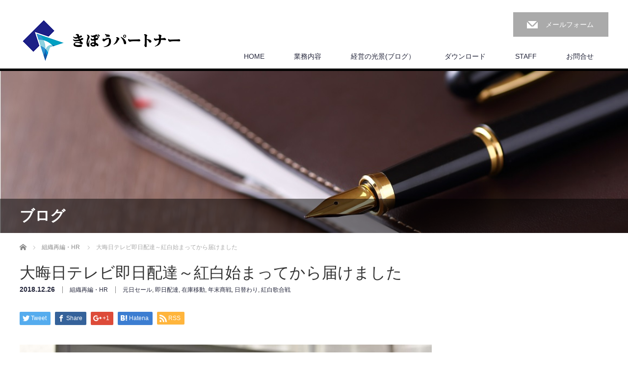

--- FILE ---
content_type: text/html; charset=UTF-8
request_url: https://kibow.biz/2018/12/26/%E5%A4%A7%E6%99%A6%E6%97%A5%E3%83%86%E3%83%AC%E3%83%93%E5%8D%B3%E6%97%A5%E9%85%8D%E9%81%94%EF%BD%9E%E7%B4%85%E7%99%BD%E5%A7%8B%E3%81%BE%E3%81%A3%E3%81%A6%E3%81%8B%E3%82%89%E5%B1%8A%E3%81%91%E3%81%BE/
body_size: 73781
content:
<!DOCTYPE html>
<html dir="ltr" lang="ja" prefix="og: https://ogp.me/ns#">
<head prefix="og: http://ogp.me/ns# fb: http://ogp.me/ns/fb#">


<meta charset="UTF-8">
<meta name="viewport" content="width=1200">
<!--[if IE]><meta http-equiv="X-UA-Compatible" content="IE=edge,chrome=1"><![endif]-->
<title>大晦日テレビ即日配達～紅白始まってから届けました | きぼうパートナー</title>
<meta name="description" content="私が20代のころ勤めていた家電店では年末に長く行われていた名物企画がありました。12月30日、31日に特定の機種だけなのですが、テレビを即日配達して設置する、というものです。">
<meta property="og:type" content="article" />
<meta property="og:url" content="https://kibow.biz/2018/12/26/%E5%A4%A7%E6%99%A6%E6%97%A5%E3%83%86%E3%83%AC%E3%83%93%E5%8D%B3%E6%97%A5%E9%85%8D%E9%81%94%EF%BD%9E%E7%B4%85%E7%99%BD%E5%A7%8B%E3%81%BE%E3%81%A3%E3%81%A6%E3%81%8B%E3%82%89%E5%B1%8A%E3%81%91%E3%81%BE/">
<meta property="og:title" content="大晦日テレビ即日配達～紅白始まってから届けました" />
<meta property="og:description" content="私が20代のころ勤めていた家電店では年末に長く行われていた名物企画がありました。12月30日、31日に特定の機種だけなのですが、テレビを即日配達して設置する、というものです。" />
<meta property="og:site_name" content="きぼうパートナー" />
<meta property="og:image" content='https://kibow.biz/wp/wp-content/uploads/2018/12/6e8b23dddbc829eb82f71ae50864cd6f_s.jpg'>
<meta property="og:image:secure_url" content="https://kibow.biz/wp/wp-content/uploads/2018/12/6e8b23dddbc829eb82f71ae50864cd6f_s.jpg" /> 
<meta property="og:image:width" content="640" /> 
<meta property="og:image:height" content="427" />
<meta property="fb:admins" content="938627979533276" />
<link rel="pingback" href="https://kibow.biz/wp/xmlrpc.php">

		<!-- All in One SEO 4.9.3 - aioseo.com -->
	<meta name="robots" content="max-image-preview:large" />
	<meta name="author" content="wpmasterƯ"/>
	<link rel="canonical" href="https://kibow.biz/2018/12/26/%e5%a4%a7%e6%99%a6%e6%97%a5%e3%83%86%e3%83%ac%e3%83%93%e5%8d%b3%e6%97%a5%e9%85%8d%e9%81%94%ef%bd%9e%e7%b4%85%e7%99%bd%e5%a7%8b%e3%81%be%e3%81%a3%e3%81%a6%e3%81%8b%e3%82%89%e5%b1%8a%e3%81%91%e3%81%be/" />
	<meta name="generator" content="All in One SEO (AIOSEO) 4.9.3" />
		<meta property="og:locale" content="ja_JP" />
		<meta property="og:site_name" content="きぼうパートナー | 中小企業の変革を共に実現します" />
		<meta property="og:type" content="article" />
		<meta property="og:title" content="大晦日テレビ即日配達～紅白始まってから届けました | きぼうパートナー" />
		<meta property="og:url" content="https://kibow.biz/2018/12/26/%e5%a4%a7%e6%99%a6%e6%97%a5%e3%83%86%e3%83%ac%e3%83%93%e5%8d%b3%e6%97%a5%e9%85%8d%e9%81%94%ef%bd%9e%e7%b4%85%e7%99%bd%e5%a7%8b%e3%81%be%e3%81%a3%e3%81%a6%e3%81%8b%e3%82%89%e5%b1%8a%e3%81%91%e3%81%be/" />
		<meta property="article:published_time" content="2018-12-25T22:10:19+00:00" />
		<meta property="article:modified_time" content="2018-12-25T22:19:43+00:00" />
		<meta property="article:publisher" content="https://www.facebook.com/kibowbiz" />
		<meta name="twitter:card" content="summary" />
		<meta name="twitter:title" content="大晦日テレビ即日配達～紅白始まってから届けました | きぼうパートナー" />
		<script type="application/ld+json" class="aioseo-schema">
			{"@context":"https:\/\/schema.org","@graph":[{"@type":"Article","@id":"https:\/\/kibow.biz\/2018\/12\/26\/%e5%a4%a7%e6%99%a6%e6%97%a5%e3%83%86%e3%83%ac%e3%83%93%e5%8d%b3%e6%97%a5%e9%85%8d%e9%81%94%ef%bd%9e%e7%b4%85%e7%99%bd%e5%a7%8b%e3%81%be%e3%81%a3%e3%81%a6%e3%81%8b%e3%82%89%e5%b1%8a%e3%81%91%e3%81%be\/#article","name":"\u5927\u6666\u65e5\u30c6\u30ec\u30d3\u5373\u65e5\u914d\u9054\uff5e\u7d05\u767d\u59cb\u307e\u3063\u3066\u304b\u3089\u5c4a\u3051\u307e\u3057\u305f | \u304d\u307c\u3046\u30d1\u30fc\u30c8\u30ca\u30fc","headline":"\u5927\u6666\u65e5\u30c6\u30ec\u30d3\u5373\u65e5\u914d\u9054\uff5e\u7d05\u767d\u59cb\u307e\u3063\u3066\u304b\u3089\u5c4a\u3051\u307e\u3057\u305f","author":{"@id":"https:\/\/kibow.biz\/author\/wpmaster\/#author"},"publisher":{"@id":"https:\/\/kibow.biz\/#organization"},"image":{"@type":"ImageObject","url":"https:\/\/kibow.biz\/wp\/wp-content\/uploads\/2018\/12\/6e8b23dddbc829eb82f71ae50864cd6f_s.jpg","width":640,"height":427},"datePublished":"2018-12-26T07:10:19+09:00","dateModified":"2018-12-26T07:19:43+09:00","inLanguage":"ja","mainEntityOfPage":{"@id":"https:\/\/kibow.biz\/2018\/12\/26\/%e5%a4%a7%e6%99%a6%e6%97%a5%e3%83%86%e3%83%ac%e3%83%93%e5%8d%b3%e6%97%a5%e9%85%8d%e9%81%94%ef%bd%9e%e7%b4%85%e7%99%bd%e5%a7%8b%e3%81%be%e3%81%a3%e3%81%a6%e3%81%8b%e3%82%89%e5%b1%8a%e3%81%91%e3%81%be\/#webpage"},"isPartOf":{"@id":"https:\/\/kibow.biz\/2018\/12\/26\/%e5%a4%a7%e6%99%a6%e6%97%a5%e3%83%86%e3%83%ac%e3%83%93%e5%8d%b3%e6%97%a5%e9%85%8d%e9%81%94%ef%bd%9e%e7%b4%85%e7%99%bd%e5%a7%8b%e3%81%be%e3%81%a3%e3%81%a6%e3%81%8b%e3%82%89%e5%b1%8a%e3%81%91%e3%81%be\/#webpage"},"articleSection":"\u7d44\u7e54\u518d\u7de8\u30fbHR, \u5143\u65e5\u30bb\u30fc\u30eb, \u5373\u65e5\u914d\u9054, \u5728\u5eab\u79fb\u52d5, \u5e74\u672b\u5546\u6226, \u65e5\u66ff\u308f\u308a, \u7d05\u767d\u6b4c\u5408\u6226"},{"@type":"BreadcrumbList","@id":"https:\/\/kibow.biz\/2018\/12\/26\/%e5%a4%a7%e6%99%a6%e6%97%a5%e3%83%86%e3%83%ac%e3%83%93%e5%8d%b3%e6%97%a5%e9%85%8d%e9%81%94%ef%bd%9e%e7%b4%85%e7%99%bd%e5%a7%8b%e3%81%be%e3%81%a3%e3%81%a6%e3%81%8b%e3%82%89%e5%b1%8a%e3%81%91%e3%81%be\/#breadcrumblist","itemListElement":[{"@type":"ListItem","@id":"https:\/\/kibow.biz#listItem","position":1,"name":"\u30db\u30fc\u30e0","item":"https:\/\/kibow.biz","nextItem":{"@type":"ListItem","@id":"https:\/\/kibow.biz\/category\/%e7%b5%84%e7%b9%94%e5%86%8d%e7%b7%a8\/#listItem","name":"\u7d44\u7e54\u518d\u7de8\u30fbHR"}},{"@type":"ListItem","@id":"https:\/\/kibow.biz\/category\/%e7%b5%84%e7%b9%94%e5%86%8d%e7%b7%a8\/#listItem","position":2,"name":"\u7d44\u7e54\u518d\u7de8\u30fbHR","item":"https:\/\/kibow.biz\/category\/%e7%b5%84%e7%b9%94%e5%86%8d%e7%b7%a8\/","nextItem":{"@type":"ListItem","@id":"https:\/\/kibow.biz\/2018\/12\/26\/%e5%a4%a7%e6%99%a6%e6%97%a5%e3%83%86%e3%83%ac%e3%83%93%e5%8d%b3%e6%97%a5%e9%85%8d%e9%81%94%ef%bd%9e%e7%b4%85%e7%99%bd%e5%a7%8b%e3%81%be%e3%81%a3%e3%81%a6%e3%81%8b%e3%82%89%e5%b1%8a%e3%81%91%e3%81%be\/#listItem","name":"\u5927\u6666\u65e5\u30c6\u30ec\u30d3\u5373\u65e5\u914d\u9054\uff5e\u7d05\u767d\u59cb\u307e\u3063\u3066\u304b\u3089\u5c4a\u3051\u307e\u3057\u305f"},"previousItem":{"@type":"ListItem","@id":"https:\/\/kibow.biz#listItem","name":"\u30db\u30fc\u30e0"}},{"@type":"ListItem","@id":"https:\/\/kibow.biz\/2018\/12\/26\/%e5%a4%a7%e6%99%a6%e6%97%a5%e3%83%86%e3%83%ac%e3%83%93%e5%8d%b3%e6%97%a5%e9%85%8d%e9%81%94%ef%bd%9e%e7%b4%85%e7%99%bd%e5%a7%8b%e3%81%be%e3%81%a3%e3%81%a6%e3%81%8b%e3%82%89%e5%b1%8a%e3%81%91%e3%81%be\/#listItem","position":3,"name":"\u5927\u6666\u65e5\u30c6\u30ec\u30d3\u5373\u65e5\u914d\u9054\uff5e\u7d05\u767d\u59cb\u307e\u3063\u3066\u304b\u3089\u5c4a\u3051\u307e\u3057\u305f","previousItem":{"@type":"ListItem","@id":"https:\/\/kibow.biz\/category\/%e7%b5%84%e7%b9%94%e5%86%8d%e7%b7%a8\/#listItem","name":"\u7d44\u7e54\u518d\u7de8\u30fbHR"}}]},{"@type":"Organization","@id":"https:\/\/kibow.biz\/#organization","name":"\u304d\u307c\u3046\u30d1\u30fc\u30c8\u30ca\u30fc","description":"\u4e2d\u5c0f\u4f01\u696d\u306e\u5909\u9769\u3092\u5171\u306b\u5b9f\u73fe\u3057\u307e\u3059","url":"https:\/\/kibow.biz\/","logo":{"@type":"ImageObject","url":"https:\/\/kibow.biz\/wp\/wp-content\/uploads\/2018\/07\/kibowlog_yokoheight86.png","@id":"https:\/\/kibow.biz\/2018\/12\/26\/%e5%a4%a7%e6%99%a6%e6%97%a5%e3%83%86%e3%83%ac%e3%83%93%e5%8d%b3%e6%97%a5%e9%85%8d%e9%81%94%ef%bd%9e%e7%b4%85%e7%99%bd%e5%a7%8b%e3%81%be%e3%81%a3%e3%81%a6%e3%81%8b%e3%82%89%e5%b1%8a%e3%81%91%e3%81%be\/#organizationLogo","width":328,"height":86},"image":{"@id":"https:\/\/kibow.biz\/2018\/12\/26\/%e5%a4%a7%e6%99%a6%e6%97%a5%e3%83%86%e3%83%ac%e3%83%93%e5%8d%b3%e6%97%a5%e9%85%8d%e9%81%94%ef%bd%9e%e7%b4%85%e7%99%bd%e5%a7%8b%e3%81%be%e3%81%a3%e3%81%a6%e3%81%8b%e3%82%89%e5%b1%8a%e3%81%91%e3%81%be\/#organizationLogo"},"sameAs":["https:\/\/www.facebook.com\/kibowbiz"]},{"@type":"Person","@id":"https:\/\/kibow.biz\/author\/wpmaster\/#author","url":"https:\/\/kibow.biz\/author\/wpmaster\/","name":"wpmaster\u01af","image":{"@type":"ImageObject","@id":"https:\/\/kibow.biz\/2018\/12\/26\/%e5%a4%a7%e6%99%a6%e6%97%a5%e3%83%86%e3%83%ac%e3%83%93%e5%8d%b3%e6%97%a5%e9%85%8d%e9%81%94%ef%bd%9e%e7%b4%85%e7%99%bd%e5%a7%8b%e3%81%be%e3%81%a3%e3%81%a6%e3%81%8b%e3%82%89%e5%b1%8a%e3%81%91%e3%81%be\/#authorImage","url":"https:\/\/secure.gravatar.com\/avatar\/f593270f2956a4ebcfce899a05e4a9312b0697b4bd1ad6ee4286de3a74bc287d?s=96&d=mm&r=g","width":96,"height":96,"caption":"wpmaster\u01af"}},{"@type":"WebPage","@id":"https:\/\/kibow.biz\/2018\/12\/26\/%e5%a4%a7%e6%99%a6%e6%97%a5%e3%83%86%e3%83%ac%e3%83%93%e5%8d%b3%e6%97%a5%e9%85%8d%e9%81%94%ef%bd%9e%e7%b4%85%e7%99%bd%e5%a7%8b%e3%81%be%e3%81%a3%e3%81%a6%e3%81%8b%e3%82%89%e5%b1%8a%e3%81%91%e3%81%be\/#webpage","url":"https:\/\/kibow.biz\/2018\/12\/26\/%e5%a4%a7%e6%99%a6%e6%97%a5%e3%83%86%e3%83%ac%e3%83%93%e5%8d%b3%e6%97%a5%e9%85%8d%e9%81%94%ef%bd%9e%e7%b4%85%e7%99%bd%e5%a7%8b%e3%81%be%e3%81%a3%e3%81%a6%e3%81%8b%e3%82%89%e5%b1%8a%e3%81%91%e3%81%be\/","name":"\u5927\u6666\u65e5\u30c6\u30ec\u30d3\u5373\u65e5\u914d\u9054\uff5e\u7d05\u767d\u59cb\u307e\u3063\u3066\u304b\u3089\u5c4a\u3051\u307e\u3057\u305f | \u304d\u307c\u3046\u30d1\u30fc\u30c8\u30ca\u30fc","inLanguage":"ja","isPartOf":{"@id":"https:\/\/kibow.biz\/#website"},"breadcrumb":{"@id":"https:\/\/kibow.biz\/2018\/12\/26\/%e5%a4%a7%e6%99%a6%e6%97%a5%e3%83%86%e3%83%ac%e3%83%93%e5%8d%b3%e6%97%a5%e9%85%8d%e9%81%94%ef%bd%9e%e7%b4%85%e7%99%bd%e5%a7%8b%e3%81%be%e3%81%a3%e3%81%a6%e3%81%8b%e3%82%89%e5%b1%8a%e3%81%91%e3%81%be\/#breadcrumblist"},"author":{"@id":"https:\/\/kibow.biz\/author\/wpmaster\/#author"},"creator":{"@id":"https:\/\/kibow.biz\/author\/wpmaster\/#author"},"image":{"@type":"ImageObject","url":"https:\/\/kibow.biz\/wp\/wp-content\/uploads\/2018\/12\/6e8b23dddbc829eb82f71ae50864cd6f_s.jpg","@id":"https:\/\/kibow.biz\/2018\/12\/26\/%e5%a4%a7%e6%99%a6%e6%97%a5%e3%83%86%e3%83%ac%e3%83%93%e5%8d%b3%e6%97%a5%e9%85%8d%e9%81%94%ef%bd%9e%e7%b4%85%e7%99%bd%e5%a7%8b%e3%81%be%e3%81%a3%e3%81%a6%e3%81%8b%e3%82%89%e5%b1%8a%e3%81%91%e3%81%be\/#mainImage","width":640,"height":427},"primaryImageOfPage":{"@id":"https:\/\/kibow.biz\/2018\/12\/26\/%e5%a4%a7%e6%99%a6%e6%97%a5%e3%83%86%e3%83%ac%e3%83%93%e5%8d%b3%e6%97%a5%e9%85%8d%e9%81%94%ef%bd%9e%e7%b4%85%e7%99%bd%e5%a7%8b%e3%81%be%e3%81%a3%e3%81%a6%e3%81%8b%e3%82%89%e5%b1%8a%e3%81%91%e3%81%be\/#mainImage"},"datePublished":"2018-12-26T07:10:19+09:00","dateModified":"2018-12-26T07:19:43+09:00"},{"@type":"WebSite","@id":"https:\/\/kibow.biz\/#website","url":"https:\/\/kibow.biz\/","name":"\u304d\u307c\u3046\u30d1\u30fc\u30c8\u30ca\u30fc","description":"\u4e2d\u5c0f\u4f01\u696d\u306e\u5909\u9769\u3092\u5171\u306b\u5b9f\u73fe\u3057\u307e\u3059","inLanguage":"ja","publisher":{"@id":"https:\/\/kibow.biz\/#organization"}}]}
		</script>
		<!-- All in One SEO -->

<link rel="alternate" type="application/rss+xml" title="きぼうパートナー &raquo; フィード" href="https://kibow.biz/feed/" />
<link rel="alternate" type="application/rss+xml" title="きぼうパートナー &raquo; コメントフィード" href="https://kibow.biz/comments/feed/" />
<link rel="alternate" type="application/rss+xml" title="きぼうパートナー &raquo; 大晦日テレビ即日配達～紅白始まってから届けました のコメントのフィード" href="https://kibow.biz/2018/12/26/%e5%a4%a7%e6%99%a6%e6%97%a5%e3%83%86%e3%83%ac%e3%83%93%e5%8d%b3%e6%97%a5%e9%85%8d%e9%81%94%ef%bd%9e%e7%b4%85%e7%99%bd%e5%a7%8b%e3%81%be%e3%81%a3%e3%81%a6%e3%81%8b%e3%82%89%e5%b1%8a%e3%81%91%e3%81%be/feed/" />
<link rel="alternate" title="oEmbed (JSON)" type="application/json+oembed" href="https://kibow.biz/wp-json/oembed/1.0/embed?url=https%3A%2F%2Fkibow.biz%2F2018%2F12%2F26%2F%25e5%25a4%25a7%25e6%2599%25a6%25e6%2597%25a5%25e3%2583%2586%25e3%2583%25ac%25e3%2583%2593%25e5%258d%25b3%25e6%2597%25a5%25e9%2585%258d%25e9%2581%2594%25ef%25bd%259e%25e7%25b4%2585%25e7%2599%25bd%25e5%25a7%258b%25e3%2581%25be%25e3%2581%25a3%25e3%2581%25a6%25e3%2581%258b%25e3%2582%2589%25e5%25b1%258a%25e3%2581%2591%25e3%2581%25be%2F" />
<link rel="alternate" title="oEmbed (XML)" type="text/xml+oembed" href="https://kibow.biz/wp-json/oembed/1.0/embed?url=https%3A%2F%2Fkibow.biz%2F2018%2F12%2F26%2F%25e5%25a4%25a7%25e6%2599%25a6%25e6%2597%25a5%25e3%2583%2586%25e3%2583%25ac%25e3%2583%2593%25e5%258d%25b3%25e6%2597%25a5%25e9%2585%258d%25e9%2581%2594%25ef%25bd%259e%25e7%25b4%2585%25e7%2599%25bd%25e5%25a7%258b%25e3%2581%25be%25e3%2581%25a3%25e3%2581%25a6%25e3%2581%258b%25e3%2582%2589%25e5%25b1%258a%25e3%2581%2591%25e3%2581%25be%2F&#038;format=xml" />
		<!-- This site uses the Google Analytics by MonsterInsights plugin v9.11.1 - Using Analytics tracking - https://www.monsterinsights.com/ -->
		<!-- Note: MonsterInsights is not currently configured on this site. The site owner needs to authenticate with Google Analytics in the MonsterInsights settings panel. -->
					<!-- No tracking code set -->
				<!-- / Google Analytics by MonsterInsights -->
		<style id='wp-img-auto-sizes-contain-inline-css' type='text/css'>
img:is([sizes=auto i],[sizes^="auto," i]){contain-intrinsic-size:3000px 1500px}
/*# sourceURL=wp-img-auto-sizes-contain-inline-css */
</style>
<link rel='stylesheet' id='style-css' href='https://kibow.biz/wp/wp-content/themes/law_tcd031/style.css?ver=3.2.4' type='text/css' media='screen' />
<style id='wp-block-library-inline-css' type='text/css'>
:root{--wp-block-synced-color:#7a00df;--wp-block-synced-color--rgb:122,0,223;--wp-bound-block-color:var(--wp-block-synced-color);--wp-editor-canvas-background:#ddd;--wp-admin-theme-color:#007cba;--wp-admin-theme-color--rgb:0,124,186;--wp-admin-theme-color-darker-10:#006ba1;--wp-admin-theme-color-darker-10--rgb:0,107,160.5;--wp-admin-theme-color-darker-20:#005a87;--wp-admin-theme-color-darker-20--rgb:0,90,135;--wp-admin-border-width-focus:2px}@media (min-resolution:192dpi){:root{--wp-admin-border-width-focus:1.5px}}.wp-element-button{cursor:pointer}:root .has-very-light-gray-background-color{background-color:#eee}:root .has-very-dark-gray-background-color{background-color:#313131}:root .has-very-light-gray-color{color:#eee}:root .has-very-dark-gray-color{color:#313131}:root .has-vivid-green-cyan-to-vivid-cyan-blue-gradient-background{background:linear-gradient(135deg,#00d084,#0693e3)}:root .has-purple-crush-gradient-background{background:linear-gradient(135deg,#34e2e4,#4721fb 50%,#ab1dfe)}:root .has-hazy-dawn-gradient-background{background:linear-gradient(135deg,#faaca8,#dad0ec)}:root .has-subdued-olive-gradient-background{background:linear-gradient(135deg,#fafae1,#67a671)}:root .has-atomic-cream-gradient-background{background:linear-gradient(135deg,#fdd79a,#004a59)}:root .has-nightshade-gradient-background{background:linear-gradient(135deg,#330968,#31cdcf)}:root .has-midnight-gradient-background{background:linear-gradient(135deg,#020381,#2874fc)}:root{--wp--preset--font-size--normal:16px;--wp--preset--font-size--huge:42px}.has-regular-font-size{font-size:1em}.has-larger-font-size{font-size:2.625em}.has-normal-font-size{font-size:var(--wp--preset--font-size--normal)}.has-huge-font-size{font-size:var(--wp--preset--font-size--huge)}.has-text-align-center{text-align:center}.has-text-align-left{text-align:left}.has-text-align-right{text-align:right}.has-fit-text{white-space:nowrap!important}#end-resizable-editor-section{display:none}.aligncenter{clear:both}.items-justified-left{justify-content:flex-start}.items-justified-center{justify-content:center}.items-justified-right{justify-content:flex-end}.items-justified-space-between{justify-content:space-between}.screen-reader-text{border:0;clip-path:inset(50%);height:1px;margin:-1px;overflow:hidden;padding:0;position:absolute;width:1px;word-wrap:normal!important}.screen-reader-text:focus{background-color:#ddd;clip-path:none;color:#444;display:block;font-size:1em;height:auto;left:5px;line-height:normal;padding:15px 23px 14px;text-decoration:none;top:5px;width:auto;z-index:100000}html :where(.has-border-color){border-style:solid}html :where([style*=border-top-color]){border-top-style:solid}html :where([style*=border-right-color]){border-right-style:solid}html :where([style*=border-bottom-color]){border-bottom-style:solid}html :where([style*=border-left-color]){border-left-style:solid}html :where([style*=border-width]){border-style:solid}html :where([style*=border-top-width]){border-top-style:solid}html :where([style*=border-right-width]){border-right-style:solid}html :where([style*=border-bottom-width]){border-bottom-style:solid}html :where([style*=border-left-width]){border-left-style:solid}html :where(img[class*=wp-image-]){height:auto;max-width:100%}:where(figure){margin:0 0 1em}html :where(.is-position-sticky){--wp-admin--admin-bar--position-offset:var(--wp-admin--admin-bar--height,0px)}@media screen and (max-width:600px){html :where(.is-position-sticky){--wp-admin--admin-bar--position-offset:0px}}

/*# sourceURL=wp-block-library-inline-css */
</style><style id='global-styles-inline-css' type='text/css'>
:root{--wp--preset--aspect-ratio--square: 1;--wp--preset--aspect-ratio--4-3: 4/3;--wp--preset--aspect-ratio--3-4: 3/4;--wp--preset--aspect-ratio--3-2: 3/2;--wp--preset--aspect-ratio--2-3: 2/3;--wp--preset--aspect-ratio--16-9: 16/9;--wp--preset--aspect-ratio--9-16: 9/16;--wp--preset--color--black: #000000;--wp--preset--color--cyan-bluish-gray: #abb8c3;--wp--preset--color--white: #ffffff;--wp--preset--color--pale-pink: #f78da7;--wp--preset--color--vivid-red: #cf2e2e;--wp--preset--color--luminous-vivid-orange: #ff6900;--wp--preset--color--luminous-vivid-amber: #fcb900;--wp--preset--color--light-green-cyan: #7bdcb5;--wp--preset--color--vivid-green-cyan: #00d084;--wp--preset--color--pale-cyan-blue: #8ed1fc;--wp--preset--color--vivid-cyan-blue: #0693e3;--wp--preset--color--vivid-purple: #9b51e0;--wp--preset--gradient--vivid-cyan-blue-to-vivid-purple: linear-gradient(135deg,rgb(6,147,227) 0%,rgb(155,81,224) 100%);--wp--preset--gradient--light-green-cyan-to-vivid-green-cyan: linear-gradient(135deg,rgb(122,220,180) 0%,rgb(0,208,130) 100%);--wp--preset--gradient--luminous-vivid-amber-to-luminous-vivid-orange: linear-gradient(135deg,rgb(252,185,0) 0%,rgb(255,105,0) 100%);--wp--preset--gradient--luminous-vivid-orange-to-vivid-red: linear-gradient(135deg,rgb(255,105,0) 0%,rgb(207,46,46) 100%);--wp--preset--gradient--very-light-gray-to-cyan-bluish-gray: linear-gradient(135deg,rgb(238,238,238) 0%,rgb(169,184,195) 100%);--wp--preset--gradient--cool-to-warm-spectrum: linear-gradient(135deg,rgb(74,234,220) 0%,rgb(151,120,209) 20%,rgb(207,42,186) 40%,rgb(238,44,130) 60%,rgb(251,105,98) 80%,rgb(254,248,76) 100%);--wp--preset--gradient--blush-light-purple: linear-gradient(135deg,rgb(255,206,236) 0%,rgb(152,150,240) 100%);--wp--preset--gradient--blush-bordeaux: linear-gradient(135deg,rgb(254,205,165) 0%,rgb(254,45,45) 50%,rgb(107,0,62) 100%);--wp--preset--gradient--luminous-dusk: linear-gradient(135deg,rgb(255,203,112) 0%,rgb(199,81,192) 50%,rgb(65,88,208) 100%);--wp--preset--gradient--pale-ocean: linear-gradient(135deg,rgb(255,245,203) 0%,rgb(182,227,212) 50%,rgb(51,167,181) 100%);--wp--preset--gradient--electric-grass: linear-gradient(135deg,rgb(202,248,128) 0%,rgb(113,206,126) 100%);--wp--preset--gradient--midnight: linear-gradient(135deg,rgb(2,3,129) 0%,rgb(40,116,252) 100%);--wp--preset--font-size--small: 13px;--wp--preset--font-size--medium: 20px;--wp--preset--font-size--large: 36px;--wp--preset--font-size--x-large: 42px;--wp--preset--spacing--20: 0.44rem;--wp--preset--spacing--30: 0.67rem;--wp--preset--spacing--40: 1rem;--wp--preset--spacing--50: 1.5rem;--wp--preset--spacing--60: 2.25rem;--wp--preset--spacing--70: 3.38rem;--wp--preset--spacing--80: 5.06rem;--wp--preset--shadow--natural: 6px 6px 9px rgba(0, 0, 0, 0.2);--wp--preset--shadow--deep: 12px 12px 50px rgba(0, 0, 0, 0.4);--wp--preset--shadow--sharp: 6px 6px 0px rgba(0, 0, 0, 0.2);--wp--preset--shadow--outlined: 6px 6px 0px -3px rgb(255, 255, 255), 6px 6px rgb(0, 0, 0);--wp--preset--shadow--crisp: 6px 6px 0px rgb(0, 0, 0);}:where(.is-layout-flex){gap: 0.5em;}:where(.is-layout-grid){gap: 0.5em;}body .is-layout-flex{display: flex;}.is-layout-flex{flex-wrap: wrap;align-items: center;}.is-layout-flex > :is(*, div){margin: 0;}body .is-layout-grid{display: grid;}.is-layout-grid > :is(*, div){margin: 0;}:where(.wp-block-columns.is-layout-flex){gap: 2em;}:where(.wp-block-columns.is-layout-grid){gap: 2em;}:where(.wp-block-post-template.is-layout-flex){gap: 1.25em;}:where(.wp-block-post-template.is-layout-grid){gap: 1.25em;}.has-black-color{color: var(--wp--preset--color--black) !important;}.has-cyan-bluish-gray-color{color: var(--wp--preset--color--cyan-bluish-gray) !important;}.has-white-color{color: var(--wp--preset--color--white) !important;}.has-pale-pink-color{color: var(--wp--preset--color--pale-pink) !important;}.has-vivid-red-color{color: var(--wp--preset--color--vivid-red) !important;}.has-luminous-vivid-orange-color{color: var(--wp--preset--color--luminous-vivid-orange) !important;}.has-luminous-vivid-amber-color{color: var(--wp--preset--color--luminous-vivid-amber) !important;}.has-light-green-cyan-color{color: var(--wp--preset--color--light-green-cyan) !important;}.has-vivid-green-cyan-color{color: var(--wp--preset--color--vivid-green-cyan) !important;}.has-pale-cyan-blue-color{color: var(--wp--preset--color--pale-cyan-blue) !important;}.has-vivid-cyan-blue-color{color: var(--wp--preset--color--vivid-cyan-blue) !important;}.has-vivid-purple-color{color: var(--wp--preset--color--vivid-purple) !important;}.has-black-background-color{background-color: var(--wp--preset--color--black) !important;}.has-cyan-bluish-gray-background-color{background-color: var(--wp--preset--color--cyan-bluish-gray) !important;}.has-white-background-color{background-color: var(--wp--preset--color--white) !important;}.has-pale-pink-background-color{background-color: var(--wp--preset--color--pale-pink) !important;}.has-vivid-red-background-color{background-color: var(--wp--preset--color--vivid-red) !important;}.has-luminous-vivid-orange-background-color{background-color: var(--wp--preset--color--luminous-vivid-orange) !important;}.has-luminous-vivid-amber-background-color{background-color: var(--wp--preset--color--luminous-vivid-amber) !important;}.has-light-green-cyan-background-color{background-color: var(--wp--preset--color--light-green-cyan) !important;}.has-vivid-green-cyan-background-color{background-color: var(--wp--preset--color--vivid-green-cyan) !important;}.has-pale-cyan-blue-background-color{background-color: var(--wp--preset--color--pale-cyan-blue) !important;}.has-vivid-cyan-blue-background-color{background-color: var(--wp--preset--color--vivid-cyan-blue) !important;}.has-vivid-purple-background-color{background-color: var(--wp--preset--color--vivid-purple) !important;}.has-black-border-color{border-color: var(--wp--preset--color--black) !important;}.has-cyan-bluish-gray-border-color{border-color: var(--wp--preset--color--cyan-bluish-gray) !important;}.has-white-border-color{border-color: var(--wp--preset--color--white) !important;}.has-pale-pink-border-color{border-color: var(--wp--preset--color--pale-pink) !important;}.has-vivid-red-border-color{border-color: var(--wp--preset--color--vivid-red) !important;}.has-luminous-vivid-orange-border-color{border-color: var(--wp--preset--color--luminous-vivid-orange) !important;}.has-luminous-vivid-amber-border-color{border-color: var(--wp--preset--color--luminous-vivid-amber) !important;}.has-light-green-cyan-border-color{border-color: var(--wp--preset--color--light-green-cyan) !important;}.has-vivid-green-cyan-border-color{border-color: var(--wp--preset--color--vivid-green-cyan) !important;}.has-pale-cyan-blue-border-color{border-color: var(--wp--preset--color--pale-cyan-blue) !important;}.has-vivid-cyan-blue-border-color{border-color: var(--wp--preset--color--vivid-cyan-blue) !important;}.has-vivid-purple-border-color{border-color: var(--wp--preset--color--vivid-purple) !important;}.has-vivid-cyan-blue-to-vivid-purple-gradient-background{background: var(--wp--preset--gradient--vivid-cyan-blue-to-vivid-purple) !important;}.has-light-green-cyan-to-vivid-green-cyan-gradient-background{background: var(--wp--preset--gradient--light-green-cyan-to-vivid-green-cyan) !important;}.has-luminous-vivid-amber-to-luminous-vivid-orange-gradient-background{background: var(--wp--preset--gradient--luminous-vivid-amber-to-luminous-vivid-orange) !important;}.has-luminous-vivid-orange-to-vivid-red-gradient-background{background: var(--wp--preset--gradient--luminous-vivid-orange-to-vivid-red) !important;}.has-very-light-gray-to-cyan-bluish-gray-gradient-background{background: var(--wp--preset--gradient--very-light-gray-to-cyan-bluish-gray) !important;}.has-cool-to-warm-spectrum-gradient-background{background: var(--wp--preset--gradient--cool-to-warm-spectrum) !important;}.has-blush-light-purple-gradient-background{background: var(--wp--preset--gradient--blush-light-purple) !important;}.has-blush-bordeaux-gradient-background{background: var(--wp--preset--gradient--blush-bordeaux) !important;}.has-luminous-dusk-gradient-background{background: var(--wp--preset--gradient--luminous-dusk) !important;}.has-pale-ocean-gradient-background{background: var(--wp--preset--gradient--pale-ocean) !important;}.has-electric-grass-gradient-background{background: var(--wp--preset--gradient--electric-grass) !important;}.has-midnight-gradient-background{background: var(--wp--preset--gradient--midnight) !important;}.has-small-font-size{font-size: var(--wp--preset--font-size--small) !important;}.has-medium-font-size{font-size: var(--wp--preset--font-size--medium) !important;}.has-large-font-size{font-size: var(--wp--preset--font-size--large) !important;}.has-x-large-font-size{font-size: var(--wp--preset--font-size--x-large) !important;}
/*# sourceURL=global-styles-inline-css */
</style>

<style id='classic-theme-styles-inline-css' type='text/css'>
/*! This file is auto-generated */
.wp-block-button__link{color:#fff;background-color:#32373c;border-radius:9999px;box-shadow:none;text-decoration:none;padding:calc(.667em + 2px) calc(1.333em + 2px);font-size:1.125em}.wp-block-file__button{background:#32373c;color:#fff;text-decoration:none}
/*# sourceURL=/wp-includes/css/classic-themes.min.css */
</style>
<link rel='stylesheet' id='contact-form-7-css' href='https://kibow.biz/wp/wp-content/plugins/contact-form-7/includes/css/styles.css?ver=6.1.4' type='text/css' media='all' />
<script type="text/javascript" src="https://kibow.biz/wp/wp-includes/js/jquery/jquery.min.js?ver=3.7.1" id="jquery-core-js"></script>
<script type="text/javascript" src="https://kibow.biz/wp/wp-includes/js/jquery/jquery-migrate.min.js?ver=3.4.1" id="jquery-migrate-js"></script>
<link rel="https://api.w.org/" href="https://kibow.biz/wp-json/" /><link rel="alternate" title="JSON" type="application/json" href="https://kibow.biz/wp-json/wp/v2/posts/1112" /><link rel='shortlink' href='https://kibow.biz/?p=1112' />
<link rel="apple-touch-icon" sizes="180x180" href="/wp/wp-content/uploads/fbrfg/apple-touch-icon.png">
<link rel="icon" type="image/png" sizes="32x32" href="/wp/wp-content/uploads/fbrfg/favicon-32x32.png">
<link rel="icon" type="image/png" sizes="16x16" href="/wp/wp-content/uploads/fbrfg/favicon-16x16.png">
<link rel="manifest" href="/wp/wp-content/uploads/fbrfg/site.webmanifest">
<link rel="mask-icon" href="/wp/wp-content/uploads/fbrfg/safari-pinned-tab.svg" color="#5bbad5">
<link rel="shortcut icon" href="/wp/wp-content/uploads/fbrfg/favicon.ico">
<meta name="msapplication-TileColor" content="#da532c">
<meta name="msapplication-config" content="/wp/wp-content/uploads/fbrfg/browserconfig.xml">
<meta name="theme-color" content="#ffffff"><style type="text/css"></style><script src="https://kibow.biz/wp/wp-content/themes/law_tcd031/js/jscript.js?ver=3.2.4"></script>

<link rel="stylesheet" href="https://kibow.biz/wp/wp-content/themes/law_tcd031/style-pc.css?ver=3.2.4">
<link rel="stylesheet" href="https://kibow.biz/wp/wp-content/themes/law_tcd031/japanese.css?ver=3.2.4">

<!--[if lt IE 9]>
<script src="https://kibow.biz/wp/wp-content/themes/law_tcd031/js/html5.js?ver=3.2.4"></script>
<![endif]-->

<style type="text/css">

#logo_image { top:40px; left:4px; }

body { font-size:14px; }

a, #menu_archive .headline2, #menu_archive li a.title, #menu_bottom_area h2, #menu_bottom_area h3, .post_date, .archive_headline
  { color:#222439; }

a:hover, .footer_menu a:hover, .footer_menu li:first-child a:hover, .footer_menu li:only-child a:hover, #footer_logo_text a:hover, #comment_header ul li a:hover
  { color:#063261; }
.footer_menu a:hover { color:#bbb; }
.footer_menu li:first-child a:hover, .footer_menu li:only-child a:hover { color:#fff; }

.global_menu li a:hover, .global_menu li.active_menu > a, #index_staff_head, #staff_headline, #footer_top, #archive_headline, .side_headline, #comment_headline,
 .page_navi span.current, .widget_search #search-btn input, .widget_search #searchsubmit, .google_search #search_button, .global_menu ul ul a
  { background-color:#222439 !important; }

#header_contact a:hover{ background-color:#282C45 !important; }
#index_news .link_button:hover, #index_staff .link_button:hover, #index_staff_list .owl-next:hover, #index_staff_head .link_button:hover, #index_staff_list .owl-prev:hover, #index_info_button li a:hover, #index_staff_list .link:hover, #index_staff_list a.link:hover, #archive_staff_list .link:hover, .flex-direction-nav a:hover, #return_top a:hover, .global_menu ul ul a:hover, #wp-calendar td a:hover, #wp-calendar #prev a:hover, #wp-calendar #next a:hover, .widget_search #search-btn input:hover, .google_search #search_button:hover, .widget_search #searchsubmit:hover, .page_navi a:hover, #previous_post a:hover, #next_post a:hover, #submit_comment:hover, #post_pagination a:hover, .tcdw_category_list_widget a:hover, .tcdw_archive_list_widget a:hover
   { background-color:#063261 !important; }

#comment_textarea textarea:focus, #guest_info input:focus
  { border-color:#063261 !important; }



</style>



</head>
<body class="wp-singular post-template-default single single-post postid-1112 single-format-standard wp-theme-law_tcd031">

 <div id="header">
  <div id="header_inner">

  <!-- logo -->
  <div id='logo_image'>
<h1 id="logo"><a href=" https://kibow.biz/" title="きぼうパートナー" data-label="きぼうパートナー"><img class="h_logo" src="https://kibow.biz/wp/wp-content/uploads/tcd-w/logo.png?1769148449" alt="きぼうパートナー" title="きぼうパートナー" /></a></h1>
</div>

  <!-- tel and contact -->
    <ul id="header_tel_contact" class="clerfix">
         <li id="header_contact">
    <a href=" http://kibow.biz/お問合せフォーム/">メールフォーム</a>
   </li>
     </ul>
  
  <!-- global menu -->
    <div class="global_menu clearfix">
   <ul id="menu-%e3%81%8d%e3%81%bc%e3%81%86%e3%82%b5%e3%82%a4%e3%83%88%e3%83%a1%e3%83%8b%e3%83%a5%e3%83%bc" class="menu"><li id="menu-item-65" class="menu-item menu-item-type-post_type menu-item-object-page menu-item-home menu-item-65"><a href="https://kibow.biz/">HOME</a></li>
<li id="menu-item-60" class="menu-item menu-item-type-post_type menu-item-object-page menu-item-has-children menu-item-60"><a href="https://kibow.biz/top/%e6%a5%ad%e5%8b%99%e5%86%85%e5%ae%b9/">業務内容</a>
<ul class="sub-menu">
	<li id="menu-item-62" class="menu-item menu-item-type-post_type menu-item-object-page menu-item-62"><a href="https://kibow.biz/%e5%a4%89%e9%9d%a9%e3%83%97%e3%83%ad%e3%82%b8%e3%82%a7%e3%82%af%e3%83%88/">変革プロジェクト</a></li>
	<li id="menu-item-61" class="menu-item menu-item-type-post_type menu-item-object-page menu-item-61"><a href="https://kibow.biz/%e8%b2%a1%e5%8b%99%e6%94%b9%e5%96%84%e3%83%97%e3%83%ad%e3%82%b8%e3%82%a7%e3%82%af%e3%83%88/">財務改善プロジェクト</a></li>
	<li id="menu-item-63" class="menu-item menu-item-type-post_type menu-item-object-page menu-item-63"><a href="https://kibow.biz/%e3%82%b0%e3%83%ad%e3%83%bc%e3%83%90%e3%83%ab%e5%b1%95%e9%96%8b/">グローバル展開</a></li>
</ul>
</li>
<li id="menu-item-64" class="menu-item menu-item-type-post_type menu-item-object-page current_page_parent menu-item-64"><a href="https://kibow.biz/top/blog/">経営の光景(ブログ）</a></li>
<li id="menu-item-79" class="menu-item menu-item-type-post_type menu-item-object-page menu-item-79"><a href="https://kibow.biz/%e3%83%80%e3%82%a6%e3%83%b3%e3%83%ad%e3%83%bc%e3%83%89/">ダウンロード</a></li>
<li id="menu-item-93" class="menu-item menu-item-type-post_type menu-item-object-page menu-item-93"><a href="https://kibow.biz/staff/">STAFF</a></li>
<li id="menu-item-211" class="menu-item menu-item-type-post_type menu-item-object-page menu-item-211"><a href="https://kibow.biz/%e3%81%8a%e5%95%8f%e5%90%88%e3%81%9b%e3%83%95%e3%82%a9%e3%83%bc%e3%83%a0/">お問合せ</a></li>
</ul>  </div>
  
  </div><!-- END #header_inner -->
 </div><!-- END #header -->

  <div id="main_image">
  <img src="https://kibow.biz/wp/wp-content/uploads/2018/07/picblog.jpg" alt="" title="" />
  <h2 id="main_image_headline"><span>ブログ</span></h2>
 </div>
 

<div id="main_contents" class="clearfix">
 
<ul id="bread_crumb" class="clearfix" itemscope itemtype="http://schema.org/BreadcrumbList">
 <li itemprop="itemListElement" itemscope itemtype="http://schema.org/ListItem" class="home"><a itemprop="item" href="https://kibow.biz/"><span itemprop="name">ホーム</span></a><meta itemprop="position" content="1" /></li>

 <li itemprop="itemListElement" itemscope itemtype="http://schema.org/ListItem">
    <a itemprop="item" href="https://kibow.biz/category/%e7%b5%84%e7%b9%94%e5%86%8d%e7%b7%a8/"><span itemprop="name">組織再編・HR</span></a>
     <meta itemprop="position" content="2" /></li>
 <li itemprop="itemListElement" itemscope itemtype="http://schema.org/ListItem" class="last"><span itemprop="name">大晦日テレビ即日配達～紅白始まってから届けました</span><meta itemprop="position" content="3" /></li>

</ul>
 <div id="main_col">

 
 <div id="single_post">

  <h2 id="post_title">大晦日テレビ即日配達～紅白始まってから届けました</h2>

  <ul class="post_meta clearfix">
   <li class="post_date"><time class="entry-date updated" datetime="2018-12-26T07:19:43+09:00">2018.12.26</time></li>   <li class="post_category"><a href="https://kibow.biz/category/%e7%b5%84%e7%b9%94%e5%86%8d%e7%b7%a8/" rel="category tag">組織再編・HR</a></li>   <li class="post_tag"><a href="https://kibow.biz/tag/%e5%85%83%e6%97%a5%e3%82%bb%e3%83%bc%e3%83%ab/" rel="tag">元日セール</a>, <a href="https://kibow.biz/tag/%e5%8d%b3%e6%97%a5%e9%85%8d%e9%81%94/" rel="tag">即日配達</a>, <a href="https://kibow.biz/tag/%e5%9c%a8%e5%ba%ab%e7%a7%bb%e5%8b%95/" rel="tag">在庫移動</a>, <a href="https://kibow.biz/tag/%e5%b9%b4%e6%9c%ab%e5%95%86%e6%88%a6/" rel="tag">年末商戦</a>, <a href="https://kibow.biz/tag/%e6%97%a5%e6%9b%bf%e3%82%8f%e3%82%8a/" rel="tag">日替わり</a>, <a href="https://kibow.biz/tag/%e7%b4%85%e7%99%bd%e6%ad%8c%e5%90%88%e6%88%a6/" rel="tag">紅白歌合戦</a></li>        </ul>

		<!-- sns button top -->
		                <div class="post_content clearfix">
		
<!--Type1-->

<div id="share_top1">

 

<div class="sns">
<ul class="type1 clearfix">
<!--Twitterボタン-->
<li class="twitter">
<a href="http://twitter.com/share?text=%E5%A4%A7%E6%99%A6%E6%97%A5%E3%83%86%E3%83%AC%E3%83%93%E5%8D%B3%E6%97%A5%E9%85%8D%E9%81%94%EF%BD%9E%E7%B4%85%E7%99%BD%E5%A7%8B%E3%81%BE%E3%81%A3%E3%81%A6%E3%81%8B%E3%82%89%E5%B1%8A%E3%81%91%E3%81%BE%E3%81%97%E3%81%9F&url=https%3A%2F%2Fkibow.biz%2F2018%2F12%2F26%2F%25e5%25a4%25a7%25e6%2599%25a6%25e6%2597%25a5%25e3%2583%2586%25e3%2583%25ac%25e3%2583%2593%25e5%258d%25b3%25e6%2597%25a5%25e9%2585%258d%25e9%2581%2594%25ef%25bd%259e%25e7%25b4%2585%25e7%2599%25bd%25e5%25a7%258b%25e3%2581%25be%25e3%2581%25a3%25e3%2581%25a6%25e3%2581%258b%25e3%2582%2589%25e5%25b1%258a%25e3%2581%2591%25e3%2581%25be%2F&via=&tw_p=tweetbutton&related=" onclick="javascript:window.open(this.href, '', 'menubar=no,toolbar=no,resizable=yes,scrollbars=yes,height=400,width=600');return false;"><i class="icon-twitter"></i><span class="ttl">Tweet</span><span class="share-count"></span></a></li>

<!--Facebookボタン-->
<li class="facebook">
<a href="//www.facebook.com/sharer/sharer.php?u=https://kibow.biz/2018/12/26/%e5%a4%a7%e6%99%a6%e6%97%a5%e3%83%86%e3%83%ac%e3%83%93%e5%8d%b3%e6%97%a5%e9%85%8d%e9%81%94%ef%bd%9e%e7%b4%85%e7%99%bd%e5%a7%8b%e3%81%be%e3%81%a3%e3%81%a6%e3%81%8b%e3%82%89%e5%b1%8a%e3%81%91%e3%81%be/&amp;t=%E5%A4%A7%E6%99%A6%E6%97%A5%E3%83%86%E3%83%AC%E3%83%93%E5%8D%B3%E6%97%A5%E9%85%8D%E9%81%94%EF%BD%9E%E7%B4%85%E7%99%BD%E5%A7%8B%E3%81%BE%E3%81%A3%E3%81%A6%E3%81%8B%E3%82%89%E5%B1%8A%E3%81%91%E3%81%BE%E3%81%97%E3%81%9F" class="facebook-btn-icon-link" target="blank" rel="nofollow"><i class="icon-facebook"></i><span class="ttl">Share</span><span class="share-count"></span></a></li>

<!--Google+ボタン-->
<li class="googleplus">
<a href="https://plus.google.com/share?url=https%3A%2F%2Fkibow.biz%2F2018%2F12%2F26%2F%25e5%25a4%25a7%25e6%2599%25a6%25e6%2597%25a5%25e3%2583%2586%25e3%2583%25ac%25e3%2583%2593%25e5%258d%25b3%25e6%2597%25a5%25e9%2585%258d%25e9%2581%2594%25ef%25bd%259e%25e7%25b4%2585%25e7%2599%25bd%25e5%25a7%258b%25e3%2581%25be%25e3%2581%25a3%25e3%2581%25a6%25e3%2581%258b%25e3%2582%2589%25e5%25b1%258a%25e3%2581%2591%25e3%2581%25be%2F" onclick="javascript:window.open(this.href, '', 'menubar=no,toolbar=no,resizable=yes,scrollbars=yes,height=600,width=500');return false;"><i class="icon-google-plus"></i><span class="ttl">+1</span><span class="share-count"></span></a></li>

<!--Hatebuボタン-->
<li class="hatebu">
<a href="http://b.hatena.ne.jp/add?mode=confirm&url=https%3A%2F%2Fkibow.biz%2F2018%2F12%2F26%2F%25e5%25a4%25a7%25e6%2599%25a6%25e6%2597%25a5%25e3%2583%2586%25e3%2583%25ac%25e3%2583%2593%25e5%258d%25b3%25e6%2597%25a5%25e9%2585%258d%25e9%2581%2594%25ef%25bd%259e%25e7%25b4%2585%25e7%2599%25bd%25e5%25a7%258b%25e3%2581%25be%25e3%2581%25a3%25e3%2581%25a6%25e3%2581%258b%25e3%2582%2589%25e5%25b1%258a%25e3%2581%2591%25e3%2581%25be%2F" onclick="javascript:window.open(this.href, '', 'menubar=no,toolbar=no,resizable=yes,scrollbars=yes,height=400,width=510');return false;" ><i class="icon-hatebu"></i><span class="ttl">Hatena</span><span class="share-count"></span></a></li>


<!--RSSボタン-->
<li class="rss">
<a href="https://kibow.biz/feed/" target="blank"><i class="icon-rss"></i><span class="ttl">RSS</span></a></li>



</ul>
</div>

</div>


<!--Type2-->

<!--Type3-->

<!--Type4-->

<!--Type5-->
                </div>
				<!-- /sns button top -->

<div class="post_image"><img width="640" height="348" src="https://kibow.biz/wp/wp-content/uploads/2018/12/6e8b23dddbc829eb82f71ae50864cd6f_s-640x348.jpg" class="attachment-size3 size-size3 wp-post-image" alt="" decoding="async" fetchpriority="high" /></div>




  <div class="post_content clearfix">
   <p>私が20代のころ勤めていた家電店では<span style="display: inline !important; float: none; background-color: transparent; color: #333333; cursor: text; font-family: Verdana,'ヒラギノ角ゴ ProN W3','Hiragino Kaku Gothic ProN','メイリオ',Meiryo,sans-serif; font-size: 14px; font-style: normal; font-variant: normal; font-weight: 400; letter-spacing: normal; orphans: 2; text-align: left; text-decoration: none; text-indent: 0px; text-transform: none; -webkit-text-stroke-width: 0px; white-space: normal; word-spacing: 0px;">年末に</span>長く行われていた名物企画がありました。12月30日、31日に特定の機種だけなのですが、テレビを即日配達して設置する、というものです。私が入ったころには、これが最高にうまくいっていて冷蔵庫、洗濯機、パソコンにも拡大されていました。12月30日の朝に新聞折り込みで70万部以上B4チラシを入れると、朝10時の開店の頃には駐車場がいっぱいになります。こんな企画に乗る人いるんか？と思われるかもしれませんが、少なくとも当時は大変な売れ行きでした。テレビだけでなく、他のものも売れていたので、紅白歌合戦のため、というわけでもなくて「新年を新しい生活家電でスタートしたい」という気持ちを年末のチラシは程よく後押ししているようでした。12月は1週目からボーナス商戦が続き、家電店にとっては、勝負の月なのですが、月末になるとそれも勢いが弱まってきます。そこでこの企画が数字を読めるものであったため、バイヤー陣にとっては下期の成績が決まる最後のイベントという感じで必死でした。</p>
<p>&nbsp;</p>
<p>◇即日配達を可能にしたもの</p>
<p>とはいえ、普通は翌日以降の「空き枠の範囲でご希望を伺って」配達しているものを、受注した当日に配達、しかも大型家電の場合、箱を玄関先において終わり、というわけではなく、設置して廃家電を引き上げるところまでが一連の流れです。普段の土日の数倍の処理をどうやってこなすのか？というと…当日配達を支えていた仕組みはいくつかあります。</p>
<p>一つは、特定のモデルだけメーカーの協力を得て、各店舗（物流センターではなく）にいくつかの基幹大型店中心に大量の在庫を配置する、ということです。10月ぐらいからメーカーとの間で売り切りを条件に数を揃えます。ここで重要なのは、数を揃えるのは、「廉価モデル」ではなく、その時のちょっと背伸びが必要なぐらいの中くらいから中の上のモデル、ということです。年末に「新年に向けてこの機会に」というモデルは、「壊れたから買い替える」というのと異なり、ご家庭の「頑張って豊かな暮らしを少しでも実現したい」という願望の現れです。当時はテレビは、フラットテレビ（ブラウン管ね）が流行し始め、ソニーの製品「ベガ」シリーズのハイグレードの29型（当時は29が十分大きくて、25が一般家庭の中心でした。）が品薄で担当者は苦労していました。そういう私も、オリンパスの109万画素という当時ずば抜けた、そしてずっと品薄の性能のデジカメの数を揃えるのに必死でした。</p>
<p>ちなみに29型ブラウン管テレビというのは、大人の男性が必死で一人で持ち上げられる限界の重さでして、これを超えると二人一組でないと設置が無理ですので、即日配達対象からは外れていました。（ただ、売れたら結局対応していましたけど）</p>
<p>&nbsp;</p>
<p>もう一つは、店舗から配送する仕組みなのですが、通常の配送子会社だけでは到底足りないわけでして、どうするか？というと社員が自家用車で届けて設置しに行くんです。テレビ、パソコンはまだよいのですが、冷蔵庫、洗濯機はセダンの自家用車（私は軽自動車「ミラ」に乗っていました。）にはサイズ的に乗り切りませんので、なぜかワゴン車で通勤する人が担当。通常はゲームや理美容の担当者も、総務経理や販促の人員もその二日間は大物売り場に駆り出され、あるいは臨時物流係に駆り出され休憩もできずに全員フル稼働です。テレビ、冷蔵庫については商品供給に協力してくれたメーカーの営業の方も主力店に応援に来てくれていました。メーカーの販社の営業の方って残業代もつかず年末まで駆り出されていましたので本当に大変でした。ただ、それが、商品を大量仕入れする条件でもあったのです。</p>
<p>&nbsp;</p>
<p>三番目は、店舗間の在庫の平準化でして、1日目の終わったあと、そして2日目のお昼に各店の在庫を調べて偏りを平準化して全数売り切りを目指すのですが、通常の物流センター経由では1日かかってしまうので、これを本社バイヤー陣を各店均等に散らせて配置し、売り場の応援をしながら、各リーダーの指示の電話が来るとはっぴを脱いで車に荷物を積み込み、伝票とともに在庫を移動させて回るのです。私なんぞ軽自動車なので、後部座席だけでなく、助手席にも2段重ねで荷物を積んで、FM聞きながら埼玉県内を走り回っていたのですが、狭山市役所近くで交通整理にあたっていた警察に止めらて「何をしているのか？」と聞かれたことがあります。事情を説明すると、「年末までご苦労様ですっ」と言われたのをよく覚えています。また、小型店はあまり大きな在庫を置いても数が少ないので、足りなくなると売れたものを近隣の大型店に社員が自家用車で取りに行き、その足で配達設置していました。</p>
<p>&nbsp;</p>
<p>それも終わると31日17時ぐらいからは「紅白が始まるまで」(当時は21時開始）に設置を終える、というのでレジ要員を残して、全員が配送設置に駆り出され、私もパソコンは大して売れないので、テレビの応援に行くのです。しかし、設置にいくと「いいテレビを買われる」ような余裕のあるおうちは必然的にオーディオ類との接続がある場合が多くて、初めて配線を見てもなかなかわからないことが多くておうちのお父様に結局手伝ってもらいながらようやく1時間に1件ぐらいをこなすぐらいでした。（上級者は1件10分で済ませられます。）</p>
<p>&nbsp;</p>
<p>お店は夜8時に締まるのですが、「即日配達」と銘打った以上、その後も延々配送は続き、結局紅白が始まったころに届けて、家族みんながテレビを見ているところに、手伝ってもらいながら設置して子供たちの拍手喝さい（私がではなく、テレビが）を受けるようなこともありました。遅くなって顰蹙を買いそうなものですが、売り場の担当者がうまいこと話していてくれるのか、年末にカリカリする人もいないのか、意外にも「遅くまでごくろー様ー」という感じで快く受け入れてくれていました。(たまには怒鳴られたケースも他の方はあったようですが）中には、ミカンを袋に入れてたくさん下さるおうちもありました。</p>
<p>&nbsp;</p>
<p>そんな騒動も22時過ぎぐらいになると概ね収束し、女性社員は帰宅し、事務室で店長を囲んでそばを食べつつ、1万円札を数えレジを締め、「本日の売上、〇〇万円で締まりましたー(拍手）」という感じで一年を終えるのです。</p>
<p>が、若造の私は、店舗で販売を担当していた時は翌朝元旦の6時に店舗に出勤し、まだシャッターの締まった入口の前で整理券を配ります。お年玉目当てのゲームソフトの日替わりチラシを見た子供たちが集まってくるからです。本部に異動してからは、これは免除されましたが、店舗の人が三が日に交代で休めるようにお店の応援に駆り出されていまして、三が日が開けるとメーカーの営業の方が皆さん続々とご挨拶にお越しになるので、そこも休めず、ようやく新年2週目に少し休む、という感じでした。</p>
<p>&nbsp;</p>
<p>◇本当にこれでいいんでしたっけ？</p>
<p>小売業には、そういう「流れが来ているとき」というのがあります。これは自社で作り出したムーブメントでしたが、他にも消費税上げ前月やWindows98発売日などいくつかのチャンスがありました。しかし、その時だけ人が増やせるわけでもなく、そこをイベント化して売り上げを獲得するには、結局売り場の社員、アルバイトがこうした無理を重ねるしかありません。それが会社もお客さんも当たり前になって刺激が少なくなってくると、今度は意味もなく、一日だけ休業していくつかの什器配置と売り場配置を変更するだけの改装閉店セールが毎週のようにどこかで行われるようになり、私も34連勤というのがありました。</p>
<p>&nbsp;</p>
<p>アルバイト上がりの私には当時から十分すぎるほどの給料をいただいていましたし、最初はこうしたことを「仲間と一緒に乗り越える」ことにとても充実感を覚えて取り組んでいました。しかし、それも3年目に入ると、「俺、一生こんなことして過ごすのかな？」という気持ちが芽生えてきます。一日立ち仕事の販売の仕事（本部バイヤーといいつつ、かなり売り場に立つことが多い）を50，60歳まで続けられないのではないか？と妻にも言われましたし、月に4，5日の休みの日は夕方まで寝ているようなことで、妻もいるのにこれでいいのかな？と思い、業績の極端な悪化のさなかオーナーとぶつかったりしてその会社を辞めてしまいました。</p>
<p>年末年始ではないのですが、別の機会に店間の在庫移動を自分の車でしているときに、交差点で信号待ちの時にダンプに後ろから追突されまして、私の軽自動車の長さがさらに半分ぐらいになり、緑色の液がエンジン付近から垂れて水蒸気が噴き出し、私自身も膝を強打してケガするという、死を間近に感じる事件が起きたのも大きなきっかけでした。</p>
<p>&nbsp;</p>
<p>こんな<span style="display: inline !important; float: none; background-color: transparent; color: #333333; cursor: text; font-family: Verdana,'ヒラギノ角ゴ ProN W3','Hiragino Kaku Gothic ProN','メイリオ',Meiryo,sans-serif; font-size: 14px; font-style: normal; font-variant: normal; font-weight: 400; letter-spacing: normal; orphans: 2; text-align: left; text-decoration: none; text-indent: 0px; text-transform: none; -webkit-text-stroke-width: 0px; white-space: normal; word-spacing: 0px;">若者の遂行意識を悪用するかのように</span>「なんでもありでイベントをクリアする」やり方では社員を使い倒すだけで持続性がないのです。昔のこと、と思われるかもしれませんが、今でもこうした「社員の無理を前提とした」仕組みでイベントを乗り切る会社はたくさんあります。それが一時的なものだと最初は言うのですが、そんなことをしても顧客が定着して増えるわけではないので結局ずっとそうした無理を強い続けることになる、それは紛れもなく、「経営の失敗」なのだと私は思います。</p>
<p>&nbsp;</p>
<p>最近では、正月1日、2日はお休みにするチェーン店も増えてきました。当時の自分たちの無理を思えば、それでいいと思います。私自身も今また若い人たちが全国を土日もいとわず飛び回るベンチャーをお手伝いしているのですが、<span style="display: inline !important; float: none; background-color: transparent; color: #333333; cursor: text; font-family: Verdana,'ヒラギノ角ゴ ProN W3','Hiragino Kaku Gothic ProN','メイリオ',Meiryo,sans-serif; font-size: 14px; font-style: normal; font-variant: normal; font-weight: 400; letter-spacing: normal; orphans: 2; text-align: left; text-decoration: none; text-indent: 0px; text-transform: none; -webkit-text-stroke-width: 0px; white-space: normal; word-spacing: 0px;">若い労働力を使い倒して会社を維持するようなやり方は何とかしないで済む方法を探していきたい、といつも思っているし、幹部の方にもそう言うのはこんな経験が背景にあるからです。</span></p>
<p>&nbsp;</p>

   
		<!-- sns button bottom -->
		                <div style="margin-top:30px;">
		
<!--Type1-->

<div id="share_top1">

 

<div class="sns">
<ul class="type1 clearfix">
<!--Twitterボタン-->
<li class="twitter">
<a href="http://twitter.com/share?text=%E5%A4%A7%E6%99%A6%E6%97%A5%E3%83%86%E3%83%AC%E3%83%93%E5%8D%B3%E6%97%A5%E9%85%8D%E9%81%94%EF%BD%9E%E7%B4%85%E7%99%BD%E5%A7%8B%E3%81%BE%E3%81%A3%E3%81%A6%E3%81%8B%E3%82%89%E5%B1%8A%E3%81%91%E3%81%BE%E3%81%97%E3%81%9F&url=https%3A%2F%2Fkibow.biz%2F2018%2F12%2F26%2F%25e5%25a4%25a7%25e6%2599%25a6%25e6%2597%25a5%25e3%2583%2586%25e3%2583%25ac%25e3%2583%2593%25e5%258d%25b3%25e6%2597%25a5%25e9%2585%258d%25e9%2581%2594%25ef%25bd%259e%25e7%25b4%2585%25e7%2599%25bd%25e5%25a7%258b%25e3%2581%25be%25e3%2581%25a3%25e3%2581%25a6%25e3%2581%258b%25e3%2582%2589%25e5%25b1%258a%25e3%2581%2591%25e3%2581%25be%2F&via=&tw_p=tweetbutton&related=" onclick="javascript:window.open(this.href, '', 'menubar=no,toolbar=no,resizable=yes,scrollbars=yes,height=400,width=600');return false;"><i class="icon-twitter"></i><span class="ttl">Tweet</span><span class="share-count"></span></a></li>

<!--Facebookボタン-->
<li class="facebook">
<a href="//www.facebook.com/sharer/sharer.php?u=https://kibow.biz/2018/12/26/%e5%a4%a7%e6%99%a6%e6%97%a5%e3%83%86%e3%83%ac%e3%83%93%e5%8d%b3%e6%97%a5%e9%85%8d%e9%81%94%ef%bd%9e%e7%b4%85%e7%99%bd%e5%a7%8b%e3%81%be%e3%81%a3%e3%81%a6%e3%81%8b%e3%82%89%e5%b1%8a%e3%81%91%e3%81%be/&amp;t=%E5%A4%A7%E6%99%A6%E6%97%A5%E3%83%86%E3%83%AC%E3%83%93%E5%8D%B3%E6%97%A5%E9%85%8D%E9%81%94%EF%BD%9E%E7%B4%85%E7%99%BD%E5%A7%8B%E3%81%BE%E3%81%A3%E3%81%A6%E3%81%8B%E3%82%89%E5%B1%8A%E3%81%91%E3%81%BE%E3%81%97%E3%81%9F" class="facebook-btn-icon-link" target="blank" rel="nofollow"><i class="icon-facebook"></i><span class="ttl">Share</span><span class="share-count"></span></a></li>

<!--Google+ボタン-->
<li class="googleplus">
<a href="https://plus.google.com/share?url=https%3A%2F%2Fkibow.biz%2F2018%2F12%2F26%2F%25e5%25a4%25a7%25e6%2599%25a6%25e6%2597%25a5%25e3%2583%2586%25e3%2583%25ac%25e3%2583%2593%25e5%258d%25b3%25e6%2597%25a5%25e9%2585%258d%25e9%2581%2594%25ef%25bd%259e%25e7%25b4%2585%25e7%2599%25bd%25e5%25a7%258b%25e3%2581%25be%25e3%2581%25a3%25e3%2581%25a6%25e3%2581%258b%25e3%2582%2589%25e5%25b1%258a%25e3%2581%2591%25e3%2581%25be%2F" onclick="javascript:window.open(this.href, '', 'menubar=no,toolbar=no,resizable=yes,scrollbars=yes,height=600,width=500');return false;"><i class="icon-google-plus"></i><span class="ttl">+1</span><span class="share-count"></span></a></li>

<!--Hatebuボタン-->
<li class="hatebu">
<a href="http://b.hatena.ne.jp/add?mode=confirm&url=https%3A%2F%2Fkibow.biz%2F2018%2F12%2F26%2F%25e5%25a4%25a7%25e6%2599%25a6%25e6%2597%25a5%25e3%2583%2586%25e3%2583%25ac%25e3%2583%2593%25e5%258d%25b3%25e6%2597%25a5%25e9%2585%258d%25e9%2581%2594%25ef%25bd%259e%25e7%25b4%2585%25e7%2599%25bd%25e5%25a7%258b%25e3%2581%25be%25e3%2581%25a3%25e3%2581%25a6%25e3%2581%258b%25e3%2582%2589%25e5%25b1%258a%25e3%2581%2591%25e3%2581%25be%2F" onclick="javascript:window.open(this.href, '', 'menubar=no,toolbar=no,resizable=yes,scrollbars=yes,height=400,width=510');return false;" ><i class="icon-hatebu"></i><span class="ttl">Hatena</span><span class="share-count"></span></a></li>


<!--RSSボタン-->
<li class="rss">
<a href="https://kibow.biz/feed/" target="blank"><i class="icon-rss"></i><span class="ttl">RSS</span></a></li>



</ul>
</div>

</div>


<!--Type2-->

<!--Type3-->

<!--Type4-->

<!--Type5-->
                </div>
				<!-- /sns button bottom -->

  </div>

 </div><!-- END #single_post -->

  <div id="previous_next_post" class="clearfix">
  <p id="previous_post"><a href="https://kibow.biz/2018/12/21/%e7%b5%8c%e5%96%b6%e8%80%85%e3%81%af%e5%bc%b7%e3%81%8f%e3%81%aa%e3%81%91%e3%82%8c%e3%81%b0/" rel="prev">前の記事</a></p>
  <p id="next_post"><a href="https://kibow.biz/2019/01/07/%e3%83%99%e3%83%b3%e3%83%81%e3%83%a3%e3%83%bc%e3%81%ab%e3%81%a8%e3%81%a3%e3%81%a6%e3%81%ae%e5%a5%b3%e6%80%a7%e6%b4%bb%e7%94%a8%e3%81%ae%e6%84%8f%e5%91%b3/" rel="next">次の記事</a></p>
 </div>
 
 
 
  <div id="related_post">
  <h3 class="headline">関連記事</h3>
  <ol class="clearfix">
      <li class="clearfix">
    <a class="image" href="https://kibow.biz/2018/08/17/%e3%83%97%e3%83%ad%e3%82%b8%e3%82%a7%e3%82%af%e3%83%88%e3%83%9e%e3%83%8d%e3%82%b8%e3%83%a1%e3%83%b3%e3%83%88%e3%81%ae%e6%8a%80%e8%a1%93%e3%81%a3%e3%81%a6%e3%81%aa%e3%81%ab%ef%bc%9f/"><img width="200" height="200" src="https://kibow.biz/wp/wp-content/uploads/2018/08/654075eede3b168874fdefd15fbdbed9_s-200x200.jpg" class="attachment-size1 size-size1 wp-post-image" alt="" decoding="async" loading="lazy" srcset="https://kibow.biz/wp/wp-content/uploads/2018/08/654075eede3b168874fdefd15fbdbed9_s-200x200.jpg 200w, https://kibow.biz/wp/wp-content/uploads/2018/08/654075eede3b168874fdefd15fbdbed9_s-150x150.jpg 150w, https://kibow.biz/wp/wp-content/uploads/2018/08/654075eede3b168874fdefd15fbdbed9_s-120x120.jpg 120w" sizes="auto, (max-width: 200px) 100vw, 200px" /></a>
    <p class="post_date"><time class="entry-date updated" datetime="2018-09-23T08:20:31+09:00">2018.8.17</time></p>    <a class="title" href="https://kibow.biz/2018/08/17/%e3%83%97%e3%83%ad%e3%82%b8%e3%82%a7%e3%82%af%e3%83%88%e3%83%9e%e3%83%8d%e3%82%b8%e3%83%a1%e3%83%b3%e3%83%88%e3%81%ae%e6%8a%80%e8%a1%93%e3%81%a3%e3%81%a6%e3%81%aa%e3%81%ab%ef%bc%9f/">プロジェクトマネジメントの技術ってなに？</a>
   </li>
      <li class="clearfix">
    <a class="image" href="https://kibow.biz/2019/08/07/remotework/"><img width="200" height="200" src="https://kibow.biz/wp/wp-content/uploads/2019/08/4bc8145bc095b12a6e92954a939e766a_s-200x200.jpg" class="attachment-size1 size-size1 wp-post-image" alt="" decoding="async" loading="lazy" srcset="https://kibow.biz/wp/wp-content/uploads/2019/08/4bc8145bc095b12a6e92954a939e766a_s-200x200.jpg 200w, https://kibow.biz/wp/wp-content/uploads/2019/08/4bc8145bc095b12a6e92954a939e766a_s-150x150.jpg 150w, https://kibow.biz/wp/wp-content/uploads/2019/08/4bc8145bc095b12a6e92954a939e766a_s-120x120.jpg 120w" sizes="auto, (max-width: 200px) 100vw, 200px" /></a>
    <p class="post_date"><time class="entry-date updated" datetime="2019-08-06T23:01:23+09:00">2019.8.7</time></p>    <a class="title" href="https://kibow.biz/2019/08/07/remotework/">中小企業の「リモートワーク」</a>
   </li>
      <li class="clearfix">
    <a class="image" href="https://kibow.biz/2018/07/27/%e6%94%b9%e5%96%84%e3%81%99%e3%82%8b%e4%bc%9a%e7%a4%be%e3%80%80%e3%81%97%e3%81%aa%e3%81%84%e4%bc%9a%e7%a4%be/"><img width="200" height="200" src="https://kibow.biz/wp/wp-content/uploads/2018/07/f8707ec1b287f1b80617e6218dc798e8_s-200x200.jpg" class="attachment-size1 size-size1 wp-post-image" alt="" decoding="async" loading="lazy" srcset="https://kibow.biz/wp/wp-content/uploads/2018/07/f8707ec1b287f1b80617e6218dc798e8_s-200x200.jpg 200w, https://kibow.biz/wp/wp-content/uploads/2018/07/f8707ec1b287f1b80617e6218dc798e8_s-150x150.jpg 150w, https://kibow.biz/wp/wp-content/uploads/2018/07/f8707ec1b287f1b80617e6218dc798e8_s-120x120.jpg 120w" sizes="auto, (max-width: 200px) 100vw, 200px" /></a>
    <p class="post_date"><time class="entry-date updated" datetime="2018-07-28T08:15:37+09:00">2018.7.27</time></p>    <a class="title" href="https://kibow.biz/2018/07/27/%e6%94%b9%e5%96%84%e3%81%99%e3%82%8b%e4%bc%9a%e7%a4%be%e3%80%80%e3%81%97%e3%81%aa%e3%81%84%e4%bc%9a%e7%a4%be/">改善する会社　しない会社</a>
   </li>
      <li class="clearfix">
    <a class="image" href="https://kibow.biz/2020/04/23/aftercoronahr/"><img width="200" height="200" src="https://kibow.biz/wp/wp-content/uploads/2020/04/3d7bb7e6c837ab38f2a0504cd4f8968a_s-200x200.jpg" class="attachment-size1 size-size1 wp-post-image" alt="" decoding="async" loading="lazy" srcset="https://kibow.biz/wp/wp-content/uploads/2020/04/3d7bb7e6c837ab38f2a0504cd4f8968a_s-200x200.jpg 200w, https://kibow.biz/wp/wp-content/uploads/2020/04/3d7bb7e6c837ab38f2a0504cd4f8968a_s-150x150.jpg 150w, https://kibow.biz/wp/wp-content/uploads/2020/04/3d7bb7e6c837ab38f2a0504cd4f8968a_s-120x120.jpg 120w" sizes="auto, (max-width: 200px) 100vw, 200px" /></a>
    <p class="post_date"><time class="entry-date updated" datetime="2020-04-22T10:17:37+09:00">2020.4.23</time></p>    <a class="title" href="https://kibow.biz/2020/04/23/aftercoronahr/">コロナで変わる人材要件</a>
   </li>
      <li class="clearfix">
    <a class="image" href="https://kibow.biz/2019/05/22/saiyousuu/"><img width="200" height="200" src="https://kibow.biz/wp/wp-content/uploads/2019/05/479958e430fb49e9c973a2a616758045_s-200x200.jpg" class="attachment-size1 size-size1 wp-post-image" alt="" decoding="async" loading="lazy" srcset="https://kibow.biz/wp/wp-content/uploads/2019/05/479958e430fb49e9c973a2a616758045_s-200x200.jpg 200w, https://kibow.biz/wp/wp-content/uploads/2019/05/479958e430fb49e9c973a2a616758045_s-150x150.jpg 150w, https://kibow.biz/wp/wp-content/uploads/2019/05/479958e430fb49e9c973a2a616758045_s-120x120.jpg 120w" sizes="auto, (max-width: 200px) 100vw, 200px" /></a>
    <p class="post_date"><time class="entry-date updated" datetime="2019-05-21T10:07:26+09:00">2019.5.22</time></p>    <a class="title" href="https://kibow.biz/2019/05/22/saiyousuu/">採用戦線異状アリ②数を充足させるには？</a>
   </li>
      <li class="clearfix">
    <a class="image" href="https://kibow.biz/2019/09/25/tenacity/"><img width="200" height="200" src="https://kibow.biz/wp/wp-content/uploads/2019/07/ec0b03c80c79071d80af6389953c18ad_s-1-200x200.jpg" class="attachment-size1 size-size1 wp-post-image" alt="" decoding="async" loading="lazy" srcset="https://kibow.biz/wp/wp-content/uploads/2019/07/ec0b03c80c79071d80af6389953c18ad_s-1-200x200.jpg 200w, https://kibow.biz/wp/wp-content/uploads/2019/07/ec0b03c80c79071d80af6389953c18ad_s-1-150x150.jpg 150w, https://kibow.biz/wp/wp-content/uploads/2019/07/ec0b03c80c79071d80af6389953c18ad_s-1-120x120.jpg 120w" sizes="auto, (max-width: 200px) 100vw, 200px" /></a>
    <p class="post_date"><time class="entry-date updated" datetime="2019-09-25T07:54:01+09:00">2019.9.25</time></p>    <a class="title" href="https://kibow.biz/2019/09/25/tenacity/">「わからないと言わない」人を探す</a>
   </li>
      <li class="clearfix">
    <a class="image" href="https://kibow.biz/2021/06/07/director/"><img width="200" height="200" src="https://kibow.biz/wp/wp-content/uploads/2021/06/2168628_s-200x200.jpg" class="attachment-size1 size-size1 wp-post-image" alt="" decoding="async" loading="lazy" srcset="https://kibow.biz/wp/wp-content/uploads/2021/06/2168628_s-200x200.jpg 200w, https://kibow.biz/wp/wp-content/uploads/2021/06/2168628_s-150x150.jpg 150w, https://kibow.biz/wp/wp-content/uploads/2021/06/2168628_s-120x120.jpg 120w" sizes="auto, (max-width: 200px) 100vw, 200px" /></a>
    <p class="post_date"><time class="entry-date updated" datetime="2021-06-06T22:59:11+09:00">2021.6.7</time></p>    <a class="title" href="https://kibow.biz/2021/06/07/director/">世の中の大事なことってたいていめんどくさいんだよ</a>
   </li>
      <li class="clearfix">
    <a class="image" href="https://kibow.biz/2020/08/20/salary/"><img width="200" height="200" src="https://kibow.biz/wp/wp-content/uploads/2020/08/2794167_s-200x200.jpg" class="attachment-size1 size-size1 wp-post-image" alt="" decoding="async" loading="lazy" srcset="https://kibow.biz/wp/wp-content/uploads/2020/08/2794167_s-200x200.jpg 200w, https://kibow.biz/wp/wp-content/uploads/2020/08/2794167_s-150x150.jpg 150w, https://kibow.biz/wp/wp-content/uploads/2020/08/2794167_s-120x120.jpg 120w" sizes="auto, (max-width: 200px) 100vw, 200px" /></a>
    <p class="post_date"><time class="entry-date updated" datetime="2020-08-20T07:40:09+09:00">2020.8.20</time></p>    <a class="title" href="https://kibow.biz/2020/08/20/salary/">ジョブ型雇用を準備する⑤給与と資格</a>
   </li>
     </ol>
 </div>
  
 
 </div><!-- END #main_col -->

 <div id="side_col">

 
 
 
</div>
</div>

 <div id="footer_top">
  <div id="footer_top_inner">

      <div id="footer_menu" class="clearfix">
        <div id="footer-menu1" class="footer_menu clearfix">
     <ul id="menu-%e3%83%95%e3%83%83%e3%82%bf%ef%bc%91" class="menu"><li id="menu-item-71" class="menu-item menu-item-type-post_type menu-item-object-page menu-item-home menu-item-71"><a href="https://kibow.biz/">HOME</a></li>
</ul>    </div>
            <div id="footer-menu2" class="footer_menu clearfix">
     <ul id="menu-%e3%83%95%e3%83%83%e3%82%bf%ef%bc%92" class="menu"><li id="menu-item-72" class="menu-item menu-item-type-post_type menu-item-object-page menu-item-72"><a href="https://kibow.biz/top/%e6%a5%ad%e5%8b%99%e5%86%85%e5%ae%b9/">業務内容</a></li>
<li id="menu-item-73" class="menu-item menu-item-type-post_type menu-item-object-page menu-item-73"><a href="https://kibow.biz/%e8%b2%a1%e5%8b%99%e6%94%b9%e5%96%84%e3%83%97%e3%83%ad%e3%82%b8%e3%82%a7%e3%82%af%e3%83%88/">財務改善プロジェクト</a></li>
<li id="menu-item-74" class="menu-item menu-item-type-post_type menu-item-object-page menu-item-74"><a href="https://kibow.biz/%e5%a4%89%e9%9d%a9%e3%83%97%e3%83%ad%e3%82%b8%e3%82%a7%e3%82%af%e3%83%88/">変革プロジェクト</a></li>
<li id="menu-item-75" class="menu-item menu-item-type-post_type menu-item-object-page menu-item-75"><a href="https://kibow.biz/%e3%82%b0%e3%83%ad%e3%83%bc%e3%83%90%e3%83%ab%e5%b1%95%e9%96%8b/">グローバル展開</a></li>
</ul>    </div>
            <div id="footer-menu3" class="footer_menu clearfix">
     <ul id="menu-%e3%83%95%e3%83%83%e3%82%bf%ef%bc%93" class="menu"><li id="menu-item-135" class="menu-item menu-item-type-post_type menu-item-object-page current_page_parent menu-item-has-children menu-item-135"><a href="https://kibow.biz/top/blog/">経営の光景(ブログ）</a>
<ul class="sub-menu">
	<li id="menu-item-218" class="menu-item menu-item-type-taxonomy menu-item-object-category menu-item-218"><a href="https://kibow.biz/category/strategy/">戦略立案</a></li>
	<li id="menu-item-217" class="menu-item menu-item-type-taxonomy menu-item-object-category current-post-ancestor current-menu-parent current-post-parent menu-item-217"><a href="https://kibow.biz/category/%e7%b5%84%e7%b9%94%e5%86%8d%e7%b7%a8/">組織再編・HR</a></li>
	<li id="menu-item-220" class="menu-item menu-item-type-taxonomy menu-item-object-category menu-item-220"><a href="https://kibow.biz/category/%e8%b2%a1%e5%8b%99%e6%94%b9%e5%96%84/">財務改善</a></li>
	<li id="menu-item-214" class="menu-item menu-item-type-taxonomy menu-item-object-category menu-item-214"><a href="https://kibow.biz/category/costdown/">経費削減</a></li>
	<li id="menu-item-215" class="menu-item menu-item-type-taxonomy menu-item-object-category menu-item-215"><a href="https://kibow.biz/category/china/">中国</a></li>
	<li id="menu-item-216" class="menu-item menu-item-type-taxonomy menu-item-object-category menu-item-216"><a href="https://kibow.biz/category/%e3%82%b7%e3%82%b9%e3%83%86%e3%83%a0/">システム</a></li>
	<li id="menu-item-219" class="menu-item menu-item-type-taxonomy menu-item-object-category menu-item-219"><a href="https://kibow.biz/category/it/">ITC</a></li>
	<li id="menu-item-221" class="menu-item menu-item-type-taxonomy menu-item-object-category menu-item-221"><a href="https://kibow.biz/category/%e6%9c%aa%e5%88%86%e9%a1%9e/">未分類</a></li>
</ul>
</li>
</ul>    </div>
            <div id="footer-menu4" class="footer_menu clearfix">
     <ul id="menu-%e3%83%95%e3%83%83%e3%82%bf%ef%bc%94" class="menu"><li id="menu-item-94" class="menu-item menu-item-type-post_type menu-item-object-page menu-item-94"><a href="https://kibow.biz/news/">news</a></li>
<li id="menu-item-95" class="menu-item menu-item-type-post_type menu-item-object-page menu-item-95"><a href="https://kibow.biz/staff/">staff</a></li>
<li id="menu-item-222" class="menu-item menu-item-type-post_type menu-item-object-page menu-item-222"><a href="https://kibow.biz/%e3%81%8a%e5%95%8f%e5%90%88%e3%81%9b%e3%83%95%e3%82%a9%e3%83%bc%e3%83%a0/">お問合せフォーム</a></li>
</ul>    </div>
            <div id="footer-menu5" class="footer_menu clearfix">
     <ul id="menu-%e3%83%95%e3%83%83%e3%82%bf%ef%bc%95" class="menu"><li id="menu-item-223" class="menu-item menu-item-type-post_type menu-item-object-page menu-item-223"><a href="https://kibow.biz/%e3%83%80%e3%82%a6%e3%83%b3%e3%83%ad%e3%83%bc%e3%83%89/">ダウンロード</a></li>
</ul>    </div>
           </div>
   
      <h3 id="footer_logo_text"><a href="https://kibow.biz/">きぼうパートナー</a></h3>
   
   
  </div><!-- END #footer_top_inner -->
 </div><!-- END #footer_top -->

 <div id="footer_bottom">
  <div id="footer_bottom_inner" class="clearfix">

   <!-- social button -->
      <ul class="user_sns clearfix" id="footer_social_link">
                                          <li class="rss"><a class="target_blank" href="https://kibow.biz/feed/">RSS</a></li>   </ul>
   
   <!-- footer bottom menu -->
      <div id="footer_menu_bottom" class="clearfix">
    <ul id="menu-%e3%83%95%e3%83%83%e3%82%bf%e6%9c%80%e4%b8%8b%e9%83%a8" class="menu"><li id="menu-item-143" class="menu-item menu-item-type-post_type menu-item-object-page menu-item-privacy-policy menu-item-143"><a rel="privacy-policy" href="https://kibow.biz/%e3%83%97%e3%83%a9%e3%82%a4%e3%83%90%e3%82%b7%e3%83%bc%e3%83%9d%e3%83%aa%e3%82%b7%e3%83%bc/">プライバシーポリシー</a></li>
</ul>   </div>
   
   <p id="copyright">Copyright &copy;&nbsp; <a href="https://kibow.biz/">きぼうパートナー</a></p>

  </div><!-- END #footer_bottom_inner -->
 </div><!-- END #footer_bottom -->

 <div id="return_top">
  <a href="#header_top">PAGE TOP</a>
 </div>

  <!-- facebook share button code -->
 <div id="fb-root"></div>
 <script>
 (function(d, s, id) {
   var js, fjs = d.getElementsByTagName(s)[0];
   if (d.getElementById(id)) return;
   js = d.createElement(s); js.id = id;
   js.src = "//connect.facebook.net/ja_JP/sdk.js#xfbml=1&version=v2.5";
   fjs.parentNode.insertBefore(js, fjs);
 }(document, 'script', 'facebook-jssdk'));
 </script>
 
<script type="speculationrules">
{"prefetch":[{"source":"document","where":{"and":[{"href_matches":"/*"},{"not":{"href_matches":["/wp/wp-*.php","/wp/wp-admin/*","/wp/wp-content/uploads/*","/wp/wp-content/*","/wp/wp-content/plugins/*","/wp/wp-content/themes/law_tcd031/*","/*\\?(.+)"]}},{"not":{"selector_matches":"a[rel~=\"nofollow\"]"}},{"not":{"selector_matches":".no-prefetch, .no-prefetch a"}}]},"eagerness":"conservative"}]}
</script>
<script type="text/javascript" src="https://kibow.biz/wp/wp-includes/js/comment-reply.min.js?ver=6.9" id="comment-reply-js" async="async" data-wp-strategy="async" fetchpriority="low"></script>
<script type="text/javascript" src="https://kibow.biz/wp/wp-includes/js/dist/hooks.min.js?ver=dd5603f07f9220ed27f1" id="wp-hooks-js"></script>
<script type="text/javascript" src="https://kibow.biz/wp/wp-includes/js/dist/i18n.min.js?ver=c26c3dc7bed366793375" id="wp-i18n-js"></script>
<script type="text/javascript" id="wp-i18n-js-after">
/* <![CDATA[ */
wp.i18n.setLocaleData( { 'text direction\u0004ltr': [ 'ltr' ] } );
//# sourceURL=wp-i18n-js-after
/* ]]> */
</script>
<script type="text/javascript" src="https://kibow.biz/wp/wp-content/plugins/contact-form-7/includes/swv/js/index.js?ver=6.1.4" id="swv-js"></script>
<script type="text/javascript" id="contact-form-7-js-translations">
/* <![CDATA[ */
( function( domain, translations ) {
	var localeData = translations.locale_data[ domain ] || translations.locale_data.messages;
	localeData[""].domain = domain;
	wp.i18n.setLocaleData( localeData, domain );
} )( "contact-form-7", {"translation-revision-date":"2025-11-30 08:12:23+0000","generator":"GlotPress\/4.0.3","domain":"messages","locale_data":{"messages":{"":{"domain":"messages","plural-forms":"nplurals=1; plural=0;","lang":"ja_JP"},"This contact form is placed in the wrong place.":["\u3053\u306e\u30b3\u30f3\u30bf\u30af\u30c8\u30d5\u30a9\u30fc\u30e0\u306f\u9593\u9055\u3063\u305f\u4f4d\u7f6e\u306b\u7f6e\u304b\u308c\u3066\u3044\u307e\u3059\u3002"],"Error:":["\u30a8\u30e9\u30fc:"]}},"comment":{"reference":"includes\/js\/index.js"}} );
//# sourceURL=contact-form-7-js-translations
/* ]]> */
</script>
<script type="text/javascript" id="contact-form-7-js-before">
/* <![CDATA[ */
var wpcf7 = {
    "api": {
        "root": "https:\/\/kibow.biz\/wp-json\/",
        "namespace": "contact-form-7\/v1"
    }
};
//# sourceURL=contact-form-7-js-before
/* ]]> */
</script>
<script type="text/javascript" src="https://kibow.biz/wp/wp-content/plugins/contact-form-7/includes/js/index.js?ver=6.1.4" id="contact-form-7-js"></script>


</body>
</html>
